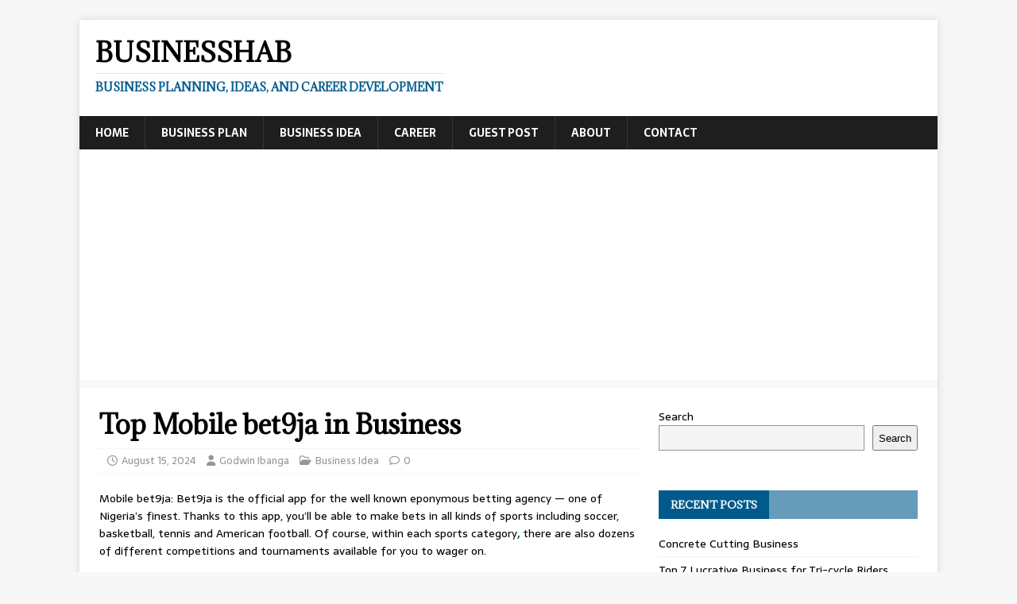

--- FILE ---
content_type: text/html; charset=utf-8
request_url: https://www.google.com/recaptcha/api2/aframe
body_size: 267
content:
<!DOCTYPE HTML><html><head><meta http-equiv="content-type" content="text/html; charset=UTF-8"></head><body><script nonce="SxrQx77sfnYaWIOjLZmCdA">/** Anti-fraud and anti-abuse applications only. See google.com/recaptcha */ try{var clients={'sodar':'https://pagead2.googlesyndication.com/pagead/sodar?'};window.addEventListener("message",function(a){try{if(a.source===window.parent){var b=JSON.parse(a.data);var c=clients[b['id']];if(c){var d=document.createElement('img');d.src=c+b['params']+'&rc='+(localStorage.getItem("rc::a")?sessionStorage.getItem("rc::b"):"");window.document.body.appendChild(d);sessionStorage.setItem("rc::e",parseInt(sessionStorage.getItem("rc::e")||0)+1);localStorage.setItem("rc::h",'1769641812386');}}}catch(b){}});window.parent.postMessage("_grecaptcha_ready", "*");}catch(b){}</script></body></html>